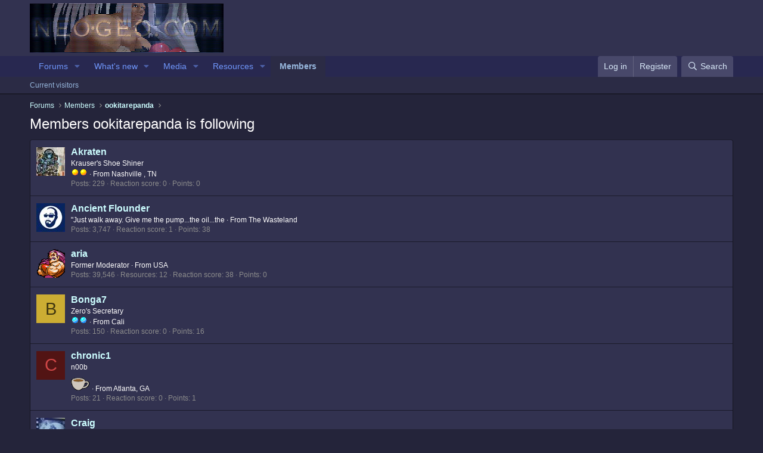

--- FILE ---
content_type: text/html; charset=utf-8
request_url: https://neo-geo.com/forums/index.php?members/ookitarepanda.6666/following/
body_size: 10169
content:
<!DOCTYPE html>
<html id="XF" lang="en-US" dir="LTR"
	data-app="public"
	data-template="member_following"
	data-container-key=""
	data-content-key=""
	data-logged-in="false"
	data-cookie-prefix="xf_"
	data-csrf="1765936948,d45d0b0acff954e26c8a03b7ed2e7f32"
	class="has-no-js template-member_following"
	 data-run-jobs="">
<head>
	<meta charset="utf-8" />
	<meta http-equiv="X-UA-Compatible" content="IE=Edge" />
	<meta name="viewport" content="width=device-width, initial-scale=1, viewport-fit=cover">

	
	
	

	<title>Members ookitarepanda is following | Neo-Geo Forums</title>

	<link rel="manifest" href="/forums/webmanifest.php">
	
		<meta name="theme-color" content="#323250" />
	

	<meta name="apple-mobile-web-app-title" content="Neo-Geo Forums!">
	

	
		<meta name="robots" content="noindex" />
	

	
		
	
	
	<meta property="og:site_name" content="Neo-Geo Forums" />


	
	
		
	
	
	<meta property="og:type" content="website" />


	
	
		
	
	
	
		<meta property="og:title" content="Members ookitarepanda is following" />
		<meta property="twitter:title" content="Members ookitarepanda is following" />
	


	
	
	
		
	
	
	<meta property="og:url" content="https://neo-geo.com/forums/index.php?members/ookitarepanda.6666/following/" />


	
	

	
	

	


	<link rel="preload" href="/forums/styles/fonts/fa/fa-regular-400.woff2?_v=5.15.3" as="font" type="font/woff2" crossorigin="anonymous" />


	<link rel="preload" href="/forums/styles/fonts/fa/fa-solid-900.woff2?_v=5.15.3" as="font" type="font/woff2" crossorigin="anonymous" />


<link rel="preload" href="/forums/styles/fonts/fa/fa-brands-400.woff2?_v=5.15.3" as="font" type="font/woff2" crossorigin="anonymous" />

	<link rel="stylesheet" href="/forums/css.php?css=public%3Anormalize.css%2Cpublic%3Afa.css%2Cpublic%3Acore.less%2Cpublic%3Aapp.less&amp;s=1&amp;l=1&amp;d=1754256056&amp;k=b16404fbefc7a0e35ee193ae11d4c2f81a1bc910" />

	<link rel="stylesheet" href="/forums/css.php?css=public%3Aextra.less&amp;s=1&amp;l=1&amp;d=1754256056&amp;k=9a82c49412482bc8e38b4d49c387d0fe1286dba0" />

	
		<script src="/forums/js/xf/preamble.min.js?_v=1b143ead"></script>
	


	
	
</head>
<body data-template="member_following">

<div class="p-pageWrapper" id="top">





<header class="p-header" id="header">
	<div class="p-header-inner">
		<div class="p-header-content">

			<div class="p-header-logo p-header-logo--image">
				<a href="/forums/index.php">
					<img src="/forums/images/logo.jpg" srcset="" alt="Neo-Geo Forums"
						width="" height="" />
				</a>
			</div>

			
		</div>
	</div>
</header>





	<div class="p-navSticky p-navSticky--primary" data-xf-init="sticky-header">
		
	<nav class="p-nav">
		<div class="p-nav-inner">
			<button type="button" class="button--plain p-nav-menuTrigger button" data-xf-click="off-canvas" data-menu=".js-headerOffCanvasMenu" tabindex="0" aria-label="Menu"><span class="button-text">
				<i aria-hidden="true"></i>
			</span></button>

			<div class="p-nav-smallLogo">
				<a href="/forums/index.php">
					<img src="/forums/images/logo.jpg" srcset="" alt="Neo-Geo Forums"
						width="" height="" />
				</a>
			</div>

			<div class="p-nav-scroller hScroller" data-xf-init="h-scroller" data-auto-scroll=".p-navEl.is-selected">
				<div class="hScroller-scroll">
					<ul class="p-nav-list js-offCanvasNavSource">
					
						<li>
							
	<div class="p-navEl " data-has-children="true">
		

			
	
	<a href="/forums/index.php"
		class="p-navEl-link p-navEl-link--splitMenu "
		
		
		data-nav-id="forums">Forums</a>


			<a data-xf-key="1"
				data-xf-click="menu"
				data-menu-pos-ref="< .p-navEl"
				class="p-navEl-splitTrigger"
				role="button"
				tabindex="0"
				aria-label="Toggle expanded"
				aria-expanded="false"
				aria-haspopup="true"></a>

		
		
			<div class="menu menu--structural" data-menu="menu" aria-hidden="true">
				<div class="menu-content">
					
						
	
	
	<a href="/forums/index.php?whats-new/posts/"
		class="menu-linkRow u-indentDepth0 js-offCanvasCopy "
		
		
		data-nav-id="newPosts">New posts</a>

	

					
						
	
	
	<a href="/forums/index.php?search/&amp;type=post"
		class="menu-linkRow u-indentDepth0 js-offCanvasCopy "
		
		
		data-nav-id="searchForums">Search forums</a>

	

					
				</div>
			</div>
		
	</div>

						</li>
					
						<li>
							
	<div class="p-navEl " data-has-children="true">
		

			
	
	<a href="/forums/index.php?whats-new/"
		class="p-navEl-link p-navEl-link--splitMenu "
		
		
		data-nav-id="whatsNew">What's new</a>


			<a data-xf-key="2"
				data-xf-click="menu"
				data-menu-pos-ref="< .p-navEl"
				class="p-navEl-splitTrigger"
				role="button"
				tabindex="0"
				aria-label="Toggle expanded"
				aria-expanded="false"
				aria-haspopup="true"></a>

		
		
			<div class="menu menu--structural" data-menu="menu" aria-hidden="true">
				<div class="menu-content">
					
						
	
	
	<a href="/forums/index.php?whats-new/posts/"
		class="menu-linkRow u-indentDepth0 js-offCanvasCopy "
		 rel="nofollow"
		
		data-nav-id="whatsNewPosts">New posts</a>

	

					
						
	
	
	<a href="/forums/index.php?whats-new/media/"
		class="menu-linkRow u-indentDepth0 js-offCanvasCopy "
		 rel="nofollow"
		
		data-nav-id="xfmgWhatsNewNewMedia">New media</a>

	

					
						
	
	
	<a href="/forums/index.php?whats-new/media-comments/"
		class="menu-linkRow u-indentDepth0 js-offCanvasCopy "
		 rel="nofollow"
		
		data-nav-id="xfmgWhatsNewMediaComments">New media comments</a>

	

					
						
	
	
	<a href="/forums/index.php?whats-new/resources/"
		class="menu-linkRow u-indentDepth0 js-offCanvasCopy "
		 rel="nofollow"
		
		data-nav-id="xfrmNewResources">New resources</a>

	

					
						
	
	
	<a href="/forums/index.php?whats-new/latest-activity"
		class="menu-linkRow u-indentDepth0 js-offCanvasCopy "
		 rel="nofollow"
		
		data-nav-id="latestActivity">Latest activity</a>

	

					
				</div>
			</div>
		
	</div>

						</li>
					
						<li>
							
	<div class="p-navEl " data-has-children="true">
		

			
	
	<a href="/forums/index.php?media/"
		class="p-navEl-link p-navEl-link--splitMenu "
		
		
		data-nav-id="xfmg">Media</a>


			<a data-xf-key="3"
				data-xf-click="menu"
				data-menu-pos-ref="< .p-navEl"
				class="p-navEl-splitTrigger"
				role="button"
				tabindex="0"
				aria-label="Toggle expanded"
				aria-expanded="false"
				aria-haspopup="true"></a>

		
		
			<div class="menu menu--structural" data-menu="menu" aria-hidden="true">
				<div class="menu-content">
					
						
	
	
	<a href="/forums/index.php?whats-new/media/"
		class="menu-linkRow u-indentDepth0 js-offCanvasCopy "
		 rel="nofollow"
		
		data-nav-id="xfmgNewMedia">New media</a>

	

					
						
	
	
	<a href="/forums/index.php?whats-new/media-comments/"
		class="menu-linkRow u-indentDepth0 js-offCanvasCopy "
		 rel="nofollow"
		
		data-nav-id="xfmgNewComments">New comments</a>

	

					
						
	
	
	<a href="/forums/index.php?search/&amp;type=xfmg_media"
		class="menu-linkRow u-indentDepth0 js-offCanvasCopy "
		
		
		data-nav-id="xfmgSearchMedia">Search media</a>

	

					
				</div>
			</div>
		
	</div>

						</li>
					
						<li>
							
	<div class="p-navEl " data-has-children="true">
		

			
	
	<a href="/forums/index.php?resources/"
		class="p-navEl-link p-navEl-link--splitMenu "
		
		
		data-nav-id="xfrm">Resources</a>


			<a data-xf-key="4"
				data-xf-click="menu"
				data-menu-pos-ref="< .p-navEl"
				class="p-navEl-splitTrigger"
				role="button"
				tabindex="0"
				aria-label="Toggle expanded"
				aria-expanded="false"
				aria-haspopup="true"></a>

		
		
			<div class="menu menu--structural" data-menu="menu" aria-hidden="true">
				<div class="menu-content">
					
						
	
	
	<a href="/forums/index.php?resources/latest-reviews"
		class="menu-linkRow u-indentDepth0 js-offCanvasCopy "
		
		
		data-nav-id="xfrmLatestReviews">Latest reviews</a>

	

					
						
	
	
	<a href="/forums/index.php?search/&amp;type=resource"
		class="menu-linkRow u-indentDepth0 js-offCanvasCopy "
		
		
		data-nav-id="xfrmSearchResources">Search resources</a>

	

					
				</div>
			</div>
		
	</div>

						</li>
					
						<li>
							
	<div class="p-navEl is-selected" data-has-children="true">
		

			
	
	<a href="/forums/index.php?members/"
		class="p-navEl-link p-navEl-link--splitMenu "
		
		
		data-nav-id="members">Members</a>


			<a data-xf-key="5"
				data-xf-click="menu"
				data-menu-pos-ref="< .p-navEl"
				class="p-navEl-splitTrigger"
				role="button"
				tabindex="0"
				aria-label="Toggle expanded"
				aria-expanded="false"
				aria-haspopup="true"></a>

		
		
			<div class="menu menu--structural" data-menu="menu" aria-hidden="true">
				<div class="menu-content">
					
						
	
	
	<a href="/forums/index.php?online/"
		class="menu-linkRow u-indentDepth0 js-offCanvasCopy "
		
		
		data-nav-id="currentVisitors">Current visitors</a>

	

					
				</div>
			</div>
		
	</div>

						</li>
					
					</ul>
				</div>
			</div>

			<div class="p-nav-opposite">
				<div class="p-navgroup p-account p-navgroup--guest">
					
						<a href="/forums/index.php?login/" class="p-navgroup-link p-navgroup-link--textual p-navgroup-link--logIn"
							data-xf-click="overlay" data-follow-redirects="on">
							<span class="p-navgroup-linkText">Log in</span>
						</a>
						
							<a href="/forums/index.php?register/" class="p-navgroup-link p-navgroup-link--textual p-navgroup-link--register"
								data-xf-click="overlay" data-follow-redirects="on">
								<span class="p-navgroup-linkText">Register</span>
							</a>
						
					
				</div>

				<div class="p-navgroup p-discovery">
					<a href="/forums/index.php?whats-new/"
						class="p-navgroup-link p-navgroup-link--iconic p-navgroup-link--whatsnew"
						aria-label="What&#039;s new"
						title="What&#039;s new">
						<i aria-hidden="true"></i>
						<span class="p-navgroup-linkText">What's new</span>
					</a>

					
						<a href="/forums/index.php?search/"
							class="p-navgroup-link p-navgroup-link--iconic p-navgroup-link--search"
							data-xf-click="menu"
							data-xf-key="/"
							aria-label="Search"
							aria-expanded="false"
							aria-haspopup="true"
							title="Search">
							<i aria-hidden="true"></i>
							<span class="p-navgroup-linkText">Search</span>
						</a>
						<div class="menu menu--structural menu--wide" data-menu="menu" aria-hidden="true">
							<form action="/forums/index.php?search/search" method="post"
								class="menu-content"
								data-xf-init="quick-search">

								<h3 class="menu-header">Search</h3>
								
								<div class="menu-row">
									
										<input type="text" class="input" name="keywords" placeholder="Search…" aria-label="Search" data-menu-autofocus="true" />
									
								</div>

								
								<div class="menu-row">
									<label class="iconic"><input type="checkbox"  name="c[title_only]" value="1" /><i aria-hidden="true"></i><span class="iconic-label">Search titles only</span></label>

								</div>
								
								<div class="menu-row">
									<div class="inputGroup">
										<span class="inputGroup-text" id="ctrl_search_menu_by_member">By:</span>
										<input type="text" class="input" name="c[users]" data-xf-init="auto-complete" placeholder="Member" aria-labelledby="ctrl_search_menu_by_member" />
									</div>
								</div>
								<div class="menu-footer">
									<span class="menu-footer-controls">
										<button type="submit" class="button--primary button button--icon button--icon--search"><span class="button-text">Search</span></button>
										<a href="/forums/index.php?search/" class="button"><span class="button-text">Advanced search…</span></a>
									</span>
								</div>

								<input type="hidden" name="_xfToken" value="1765936948,d45d0b0acff954e26c8a03b7ed2e7f32" />
							</form>
						</div>
					
				</div>
			</div>
		</div>
	</nav>

	</div>
	
	
		<div class="p-sectionLinks">
			<div class="p-sectionLinks-inner hScroller" data-xf-init="h-scroller">
				<div class="hScroller-scroll">
					<ul class="p-sectionLinks-list">
					
						<li>
							
	<div class="p-navEl " >
		

			
	
	<a href="/forums/index.php?online/"
		class="p-navEl-link "
		
		data-xf-key="alt+1"
		data-nav-id="currentVisitors">Current visitors</a>


			

		
		
	</div>

						</li>
					
					</ul>
				</div>
			</div>
		</div>
	



<div class="offCanvasMenu offCanvasMenu--nav js-headerOffCanvasMenu" data-menu="menu" aria-hidden="true" data-ocm-builder="navigation">
	<div class="offCanvasMenu-backdrop" data-menu-close="true"></div>
	<div class="offCanvasMenu-content">
		<div class="offCanvasMenu-header">
			Menu
			<a class="offCanvasMenu-closer" data-menu-close="true" role="button" tabindex="0" aria-label="Close"></a>
		</div>
		
			<div class="p-offCanvasRegisterLink">
				<div class="offCanvasMenu-linkHolder">
					<a href="/forums/index.php?login/" class="offCanvasMenu-link" data-xf-click="overlay" data-menu-close="true">
						Log in
					</a>
				</div>
				<hr class="offCanvasMenu-separator" />
				
					<div class="offCanvasMenu-linkHolder">
						<a href="/forums/index.php?register/" class="offCanvasMenu-link" data-xf-click="overlay" data-menu-close="true">
							Register
						</a>
					</div>
					<hr class="offCanvasMenu-separator" />
				
			</div>
		
		<div class="js-offCanvasNavTarget"></div>
		<div class="offCanvasMenu-installBanner js-installPromptContainer" style="display: none;" data-xf-init="install-prompt">
			<div class="offCanvasMenu-installBanner-header">Install the app</div>
			<button type="button" class="js-installPromptButton button"><span class="button-text">Install</span></button>
		</div>
	</div>
</div>

<div class="p-body">
	<div class="p-body-inner">
		<!--XF:EXTRA_OUTPUT-->

		

		

		
		
	
		<ul class="p-breadcrumbs "
			itemscope itemtype="https://schema.org/BreadcrumbList">
		
			

			
			
				
				
	<li itemprop="itemListElement" itemscope itemtype="https://schema.org/ListItem">
		<a href="/forums/index.php" itemprop="item">
			<span itemprop="name">Forums</span>
		</a>
		<meta itemprop="position" content="1" />
	</li>

			

			
				
				
	<li itemprop="itemListElement" itemscope itemtype="https://schema.org/ListItem">
		<a href="/forums/index.php?members/" itemprop="item">
			<span itemprop="name">Members</span>
		</a>
		<meta itemprop="position" content="2" />
	</li>

			
			
				
				
	<li itemprop="itemListElement" itemscope itemtype="https://schema.org/ListItem">
		<a href="/forums/index.php?members/ookitarepanda.6666/" itemprop="item">
			<span itemprop="name">ookitarepanda</span>
		</a>
		<meta itemprop="position" content="3" />
	</li>

			

		
		</ul>
	

		

		
	<noscript><div class="blockMessage blockMessage--important blockMessage--iconic u-noJsOnly">JavaScript is disabled. For a better experience, please enable JavaScript in your browser before proceeding.</div></noscript>

		
	<div class="blockMessage blockMessage--important blockMessage--iconic js-browserWarning" style="display: none">You are using an out of date browser. It  may not display this or other websites correctly.<br />You should upgrade or use an <a href="https://www.google.com/chrome/" target="_blank" rel="noopener">alternative browser</a>.</div>


		
			<div class="p-body-header">
			
				
					<div class="p-title ">
					
						
							<h1 class="p-title-value">Members ookitarepanda is following</h1>
						
						
					
					</div>
				

				
			
			</div>
		

		<div class="p-body-main  ">
			
			<div class="p-body-contentCol"></div>
			

			

			<div class="p-body-content">
				
				<div class="p-body-pageContent">





<div class="block">
	<div class="block-container js-followingList6666">
		<ol class="block-body">
			
				<li class="block-row block-row--separated">
					
	<div class="contentRow">
		<div class="contentRow-figure">
			<a href="/forums/index.php?members/akraten.6094/" class="avatar avatar--s" data-user-id="6094">
			<img src="/forums/data/avatars/s/6/6094.jpg?1616271739" srcset="/forums/data/avatars/m/6/6094.jpg?1616271739 2x" alt="Akraten" class="avatar-u6094-s" width="48" height="48" loading="lazy" /> 
		</a>
		</div>
		<div class="contentRow-main">
			
			<h3 class="contentRow-header"><a href="/forums/index.php?members/akraten.6094/" class="username " dir="auto" data-user-id="6094">Akraten</a></h3>

			<div class="contentRow-lesser" dir="auto" ><span class="userTitle" dir="auto">Krauser's Shoe Shiner<BR><img src="ranks/yellowb.gif" width="14" height="14"><img src="ranks/yellowb.gif" width="14" height="14"></span> <span role="presentation" aria-hidden="true">&middot;</span> From <a href="/forums/index.php?misc/location-info&location=Nashville+%2C+TN" class="u-concealed" target="_blank" rel="nofollow noreferrer">Nashville , TN</a></div>

			<div class="contentRow-minor">
				<ul class="listInline listInline--bullet">
					
					<li><dl class="pairs pairs--inline">
						<dt>Posts</dt>
						<dd>229</dd>
					</dl></li>
					


	
	

					
					
					<li><dl class="pairs pairs--inline">
						<dt>Reaction score</dt>
						<dd>0</dd>
					</dl></li>
					
					
					
						<li><dl class="pairs pairs--inline">
							<dt>Points</dt>
							<dd>0</dd>
						</dl></li>
					
					
				</ul>
			</div>
		</div>
	</div>

				</li>
			
				<li class="block-row block-row--separated">
					
	<div class="contentRow">
		<div class="contentRow-figure">
			<a href="/forums/index.php?members/ancient-flounder.4132/" class="avatar avatar--s" data-user-id="4132">
			<img src="/forums/data/avatars/s/4/4132.jpg?1636265126" srcset="/forums/data/avatars/m/4/4132.jpg?1636265126 2x" alt="Ancient Flounder" class="avatar-u4132-s" width="48" height="48" loading="lazy" /> 
		</a>
		</div>
		<div class="contentRow-main">
			
			<h3 class="contentRow-header"><a href="/forums/index.php?members/ancient-flounder.4132/" class="username " dir="auto" data-user-id="4132">Ancient Flounder</a></h3>

			<div class="contentRow-lesser" dir="auto" ><span class="userTitle" dir="auto">&quot;Just walk away. Give me the pump...the oil...the</span> <span role="presentation" aria-hidden="true">&middot;</span> From <a href="/forums/index.php?misc/location-info&location=The+Wasteland" class="u-concealed" target="_blank" rel="nofollow noreferrer">The Wasteland</a></div>

			<div class="contentRow-minor">
				<ul class="listInline listInline--bullet">
					
					<li><dl class="pairs pairs--inline">
						<dt>Posts</dt>
						<dd>3,747</dd>
					</dl></li>
					


	
	

					
					
					<li><dl class="pairs pairs--inline">
						<dt>Reaction score</dt>
						<dd>1</dd>
					</dl></li>
					
					
					
						<li><dl class="pairs pairs--inline">
							<dt>Points</dt>
							<dd>38</dd>
						</dl></li>
					
					
				</ul>
			</div>
		</div>
	</div>

				</li>
			
				<li class="block-row block-row--separated">
					
	<div class="contentRow">
		<div class="contentRow-figure">
			<a href="/forums/index.php?members/aria.200/" class="avatar avatar--s" data-user-id="200">
			<img src="/forums/data/avatars/s/0/200.jpg?1617293676"  alt="aria" class="avatar-u200-s" width="48" height="48" loading="lazy" /> 
		</a>
		</div>
		<div class="contentRow-main">
			
			<h3 class="contentRow-header"><a href="/forums/index.php?members/aria.200/" class="username " dir="auto" data-user-id="200">aria</a></h3>

			<div class="contentRow-lesser" dir="auto" ><span class="userTitle" dir="auto">Former Moderator</span> <span role="presentation" aria-hidden="true">&middot;</span> From <a href="/forums/index.php?misc/location-info&location=USA" class="u-concealed" target="_blank" rel="nofollow noreferrer">USA</a></div>

			<div class="contentRow-minor">
				<ul class="listInline listInline--bullet">
					
					<li><dl class="pairs pairs--inline">
						<dt>Posts</dt>
						<dd>39,546</dd>
					</dl></li>
					

	<li><dl class="pairs pairs--inline">
		<dt>Resources</dt>
		<dd>12</dd>
	</dl></li>


	
	

					
					
					<li><dl class="pairs pairs--inline">
						<dt>Reaction score</dt>
						<dd>38</dd>
					</dl></li>
					
					
					
						<li><dl class="pairs pairs--inline">
							<dt>Points</dt>
							<dd>0</dd>
						</dl></li>
					
					
				</ul>
			</div>
		</div>
	</div>

				</li>
			
				<li class="block-row block-row--separated">
					
	<div class="contentRow">
		<div class="contentRow-figure">
			<a href="/forums/index.php?members/bonga7.11067/" class="avatar avatar--s avatar--default avatar--default--dynamic" data-user-id="11067" style="background-color: #ccad33; color: #3d340f">
			<span class="avatar-u11067-s" role="img" aria-label="Bonga7">B</span> 
		</a>
		</div>
		<div class="contentRow-main">
			
			<h3 class="contentRow-header"><a href="/forums/index.php?members/bonga7.11067/" class="username " dir="auto" data-user-id="11067">Bonga7</a></h3>

			<div class="contentRow-lesser" dir="auto" ><span class="userTitle" dir="auto">Zero's Secretary<BR><img src="ranks/cyanb.gif" width="14" height="14"><img src="ranks/cyanb.gif" width="14" height="14"></span> <span role="presentation" aria-hidden="true">&middot;</span> From <a href="/forums/index.php?misc/location-info&location=Cali" class="u-concealed" target="_blank" rel="nofollow noreferrer">Cali</a></div>

			<div class="contentRow-minor">
				<ul class="listInline listInline--bullet">
					
					<li><dl class="pairs pairs--inline">
						<dt>Posts</dt>
						<dd>150</dd>
					</dl></li>
					


	
	

					
					
					<li><dl class="pairs pairs--inline">
						<dt>Reaction score</dt>
						<dd>0</dd>
					</dl></li>
					
					
					
						<li><dl class="pairs pairs--inline">
							<dt>Points</dt>
							<dd>16</dd>
						</dl></li>
					
					
				</ul>
			</div>
		</div>
	</div>

				</li>
			
				<li class="block-row block-row--separated">
					
	<div class="contentRow">
		<div class="contentRow-figure">
			<a href="/forums/index.php?members/chronic1.11374/" class="avatar avatar--s avatar--default avatar--default--dynamic" data-user-id="11374" style="background-color: #521414; color: #d14747">
			<span class="avatar-u11374-s" role="img" aria-label="chronic1">C</span> 
		</a>
		</div>
		<div class="contentRow-main">
			
			<h3 class="contentRow-header"><a href="/forums/index.php?members/chronic1.11374/" class="username " dir="auto" data-user-id="11374">chronic1</a></h3>

			<div class="contentRow-lesser" dir="auto" ><span class="userTitle" dir="auto">n00b<BR><img src="ranks/teacup.gif" width="32" height="32"></span> <span role="presentation" aria-hidden="true">&middot;</span> From <a href="/forums/index.php?misc/location-info&location=Atlanta%2C+GA" class="u-concealed" target="_blank" rel="nofollow noreferrer">Atlanta, GA</a></div>

			<div class="contentRow-minor">
				<ul class="listInline listInline--bullet">
					
					<li><dl class="pairs pairs--inline">
						<dt>Posts</dt>
						<dd>21</dd>
					</dl></li>
					


	
	

					
					
					<li><dl class="pairs pairs--inline">
						<dt>Reaction score</dt>
						<dd>0</dd>
					</dl></li>
					
					
					
						<li><dl class="pairs pairs--inline">
							<dt>Points</dt>
							<dd>1</dd>
						</dl></li>
					
					
				</ul>
			</div>
		</div>
	</div>

				</li>
			
				<li class="block-row block-row--separated">
					
	<div class="contentRow">
		<div class="contentRow-figure">
			<a href="/forums/index.php?members/craig.6633/" class="avatar avatar--s" data-user-id="6633">
			<img src="/forums/data/avatars/s/6/6633.jpg?1616271756" srcset="/forums/data/avatars/m/6/6633.jpg?1616271756 2x" alt="Craig" class="avatar-u6633-s" width="48" height="48" loading="lazy" /> 
		</a>
		</div>
		<div class="contentRow-main">
			
			<h3 class="contentRow-header"><a href="/forums/index.php?members/craig.6633/" class="username " dir="auto" data-user-id="6633">Craig</a></h3>

			<div class="contentRow-lesser" dir="auto" ><span class="userTitle" dir="auto">Stupid Bitch.,</span> <span role="presentation" aria-hidden="true">&middot;</span> 42 <span role="presentation" aria-hidden="true">&middot;</span> From <a href="/forums/index.php?misc/location-info&location=New+Orleans" class="u-concealed" target="_blank" rel="nofollow noreferrer">New Orleans</a></div>

			<div class="contentRow-minor">
				<ul class="listInline listInline--bullet">
					
					<li><dl class="pairs pairs--inline">
						<dt>Posts</dt>
						<dd>3,342</dd>
					</dl></li>
					


	
	

					
					
					<li><dl class="pairs pairs--inline">
						<dt>Reaction score</dt>
						<dd>138</dd>
					</dl></li>
					
					
					
						<li><dl class="pairs pairs--inline">
							<dt>Points</dt>
							<dd>63</dd>
						</dl></li>
					
					
				</ul>
			</div>
		</div>
	</div>

				</li>
			
				<li class="block-row block-row--separated">
					
	<div class="contentRow">
		<div class="contentRow-figure">
			<a href="/forums/index.php?members/djdelly.2837/" class="avatar avatar--s" data-user-id="2837">
			<img src="/forums/data/avatars/s/2/2837.jpg?1616271681" srcset="/forums/data/avatars/m/2/2837.jpg?1616271681 2x" alt="djdelly" class="avatar-u2837-s" width="48" height="48" loading="lazy" /> 
		</a>
		</div>
		<div class="contentRow-main">
			
			<h3 class="contentRow-header"><a href="/forums/index.php?members/djdelly.2837/" class="username " dir="auto" data-user-id="2837">djdelly</a></h3>

			<div class="contentRow-lesser" dir="auto" ><span class="userTitle" dir="auto">Teh Mizzle</span> <span role="presentation" aria-hidden="true">&middot;</span> 46 <span role="presentation" aria-hidden="true">&middot;</span> From <a href="/forums/index.php?misc/location-info&location=St.+pete%2FSanto+Domingo%2FMinneapolis" class="u-concealed" target="_blank" rel="nofollow noreferrer">St. pete/Santo Domingo/Minneapolis</a></div>

			<div class="contentRow-minor">
				<ul class="listInline listInline--bullet">
					
					<li><dl class="pairs pairs--inline">
						<dt>Posts</dt>
						<dd>3,520</dd>
					</dl></li>
					


	
	

					
					
					<li><dl class="pairs pairs--inline">
						<dt>Reaction score</dt>
						<dd>1</dd>
					</dl></li>
					
					
					
						<li><dl class="pairs pairs--inline">
							<dt>Points</dt>
							<dd>38</dd>
						</dl></li>
					
					
				</ul>
			</div>
		</div>
	</div>

				</li>
			
				<li class="block-row block-row--separated">
					
	<div class="contentRow">
		<div class="contentRow-figure">
			<a href="/forums/index.php?members/ghost-dog.40/" class="avatar avatar--s" data-user-id="40">
			<img src="/forums/data/avatars/s/0/40.jpg?1648238949" srcset="/forums/data/avatars/m/0/40.jpg?1648238949 2x" alt="Ghost-Dog" class="avatar-u40-s" width="48" height="48" loading="lazy" /> 
		</a>
		</div>
		<div class="contentRow-main">
			
			<h3 class="contentRow-header"><a href="/forums/index.php?members/ghost-dog.40/" class="username " dir="auto" data-user-id="40">Ghost-Dog</a></h3>

			<div class="contentRow-lesser" dir="auto" ><span class="userTitle" dir="auto">Presented by the Florida Department of Economic Op</span> <span role="presentation" aria-hidden="true">&middot;</span> 49 <span role="presentation" aria-hidden="true">&middot;</span> From <a href="/forums/index.php?misc/location-info&location=The+trailer+park." class="u-concealed" target="_blank" rel="nofollow noreferrer">The trailer park.</a></div>

			<div class="contentRow-minor">
				<ul class="listInline listInline--bullet">
					
					<li><dl class="pairs pairs--inline">
						<dt>Posts</dt>
						<dd>7,887</dd>
					</dl></li>
					


	
	

					
					
					<li><dl class="pairs pairs--inline">
						<dt>Reaction score</dt>
						<dd>3</dd>
					</dl></li>
					
					
					
						<li><dl class="pairs pairs--inline">
							<dt>Points</dt>
							<dd>38</dd>
						</dl></li>
					
					
				</ul>
			</div>
		</div>
	</div>

				</li>
			
				<li class="block-row block-row--separated">
					
	<div class="contentRow">
		<div class="contentRow-figure">
			<a href="/forums/index.php?members/gregn.211/" class="avatar avatar--s" data-user-id="211">
			<img src="/forums/data/avatars/s/0/211.jpg?1616271656" srcset="/forums/data/avatars/m/0/211.jpg?1616271656 2x" alt="GregN" class="avatar-u211-s" width="48" height="48" loading="lazy" /> 
		</a>
		</div>
		<div class="contentRow-main">
			
			<h3 class="contentRow-header"><a href="/forums/index.php?members/gregn.211/" class="username " dir="auto" data-user-id="211">GregN</a></h3>

			<div class="contentRow-lesser" dir="auto" ><span class="userTitle" dir="auto">aka The Grinch</span> <span role="presentation" aria-hidden="true">&middot;</span> 49 <span role="presentation" aria-hidden="true">&middot;</span> From <a href="/forums/index.php?misc/location-info&location=I+stole+Christmas%21" class="u-concealed" target="_blank" rel="nofollow noreferrer">I stole Christmas!</a></div>

			<div class="contentRow-minor">
				<ul class="listInline listInline--bullet">
					
					<li><dl class="pairs pairs--inline">
						<dt>Posts</dt>
						<dd>17,577</dd>
					</dl></li>
					

	<li><dl class="pairs pairs--inline">
		<dt>Resources</dt>
		<dd>4</dd>
	</dl></li>


	
	

					
					
					<li><dl class="pairs pairs--inline">
						<dt>Reaction score</dt>
						<dd>158</dd>
					</dl></li>
					
					
					
						<li><dl class="pairs pairs--inline">
							<dt>Points</dt>
							<dd>63</dd>
						</dl></li>
					
					
				</ul>
			</div>
		</div>
	</div>

				</li>
			
				<li class="block-row block-row--separated">
					
	<div class="contentRow">
		<div class="contentRow-figure">
			<a href="/forums/index.php?members/grinwing.3660/" class="avatar avatar--s" data-user-id="3660">
			<img src="/forums/data/avatars/s/3/3660.jpg?1616271698"  alt="Grinwing" class="avatar-u3660-s" width="48" height="48" loading="lazy" /> 
		</a>
		</div>
		<div class="contentRow-main">
			
			<h3 class="contentRow-header"><a href="/forums/index.php?members/grinwing.3660/" class="username " dir="auto" data-user-id="3660">Grinwing</a></h3>

			<div class="contentRow-lesser" dir="auto" ><span class="userTitle" dir="auto">Rasputin's Rose Gardener<BR><img src="ranks/sqgreen.gif" width="9" height="9"><img src="ranks/sqgreen.gif" width="9" height="9"></span> <span role="presentation" aria-hidden="true">&middot;</span> From <a href="/forums/index.php?misc/location-info&location=Minnesota" class="u-concealed" target="_blank" rel="nofollow noreferrer">Minnesota</a></div>

			<div class="contentRow-minor">
				<ul class="listInline listInline--bullet">
					
					<li><dl class="pairs pairs--inline">
						<dt>Posts</dt>
						<dd>711</dd>
					</dl></li>
					


	
	

					
					
					<li><dl class="pairs pairs--inline">
						<dt>Reaction score</dt>
						<dd>2</dd>
					</dl></li>
					
					
					
						<li><dl class="pairs pairs--inline">
							<dt>Points</dt>
							<dd>0</dd>
						</dl></li>
					
					
				</ul>
			</div>
		</div>
	</div>

				</li>
			
				<li class="block-row block-row--separated">
					
	<div class="contentRow">
		<div class="contentRow-figure">
			<a href="/forums/index.php?members/gusmoney.21350/" class="avatar avatar--s" data-user-id="21350">
			<img src="/forums/data/avatars/s/21/21350.jpg?1735868847"  alt="gusmoney" class="avatar-u21350-s" width="48" height="48" loading="lazy" /> 
		</a>
		</div>
		<div class="contentRow-main">
			
			<h3 class="contentRow-header"><a href="/forums/index.php?members/gusmoney.21350/" class="username " dir="auto" data-user-id="21350">gusmoney</a></h3>

			<div class="contentRow-lesser" dir="auto" ><span class="userTitle" dir="auto">Unsure if You Asked, For a custom Rank, But Hell,</span> <span role="presentation" aria-hidden="true">&middot;</span> From <a href="/forums/index.php?misc/location-info&location=illadelph+Snail+Trail+aka+the+Pleasure+Domes" class="u-concealed" target="_blank" rel="nofollow noreferrer">illadelph Snail Trail aka the Pleasure Domes</a></div>

			<div class="contentRow-minor">
				<ul class="listInline listInline--bullet">
					
					<li><dl class="pairs pairs--inline">
						<dt>Posts</dt>
						<dd>1,891</dd>
					</dl></li>
					


	
	

					
					
					<li><dl class="pairs pairs--inline">
						<dt>Reaction score</dt>
						<dd>276</dd>
					</dl></li>
					
					
					
						<li><dl class="pairs pairs--inline">
							<dt>Points</dt>
							<dd>83</dd>
						</dl></li>
					
					
				</ul>
			</div>
		</div>
	</div>

				</li>
			
				<li class="block-row block-row--separated">
					
	<div class="contentRow">
		<div class="contentRow-figure">
			<a href="/forums/index.php?members/jag-master.7459/" class="avatar avatar--s" data-user-id="7459">
			<img src="/forums/data/avatars/s/7/7459.jpg?1616271764" srcset="/forums/data/avatars/m/7/7459.jpg?1616271764 2x" alt="Jag-Master" class="avatar-u7459-s" width="48" height="48" loading="lazy" /> 
		</a>
		</div>
		<div class="contentRow-main">
			
			<h3 class="contentRow-header"><a href="/forums/index.php?members/jag-master.7459/" class="username " dir="auto" data-user-id="7459">Jag-Master</a></h3>

			<div class="contentRow-lesser" dir="auto" ><span class="userTitle" dir="auto">&quot;Hey, are we done here?..., Cause I'm losing my bu</span> <span role="presentation" aria-hidden="true">&middot;</span> 41 <span role="presentation" aria-hidden="true">&middot;</span> From <a href="/forums/index.php?misc/location-info&location=Wisconsin" class="u-concealed" target="_blank" rel="nofollow noreferrer">Wisconsin</a></div>

			<div class="contentRow-minor">
				<ul class="listInline listInline--bullet">
					
					<li><dl class="pairs pairs--inline">
						<dt>Posts</dt>
						<dd>1,031</dd>
					</dl></li>
					


	
	

					
					
					<li><dl class="pairs pairs--inline">
						<dt>Reaction score</dt>
						<dd>154</dd>
					</dl></li>
					
					
					
						<li><dl class="pairs pairs--inline">
							<dt>Points</dt>
							<dd>63</dd>
						</dl></li>
					
					
				</ul>
			</div>
		</div>
	</div>

				</li>
			
				<li class="block-row block-row--separated">
					
	<div class="contentRow">
		<div class="contentRow-figure">
			<a href="/forums/index.php?members/jaydie1.17137/" class="avatar avatar--s avatar--default avatar--default--dynamic" data-user-id="17137" style="background-color: #6699cc; color: #204060">
			<span class="avatar-u17137-s" role="img" aria-label="jaydie1">J</span> 
		</a>
		</div>
		<div class="contentRow-main">
			
			<h3 class="contentRow-header"><a href="/forums/index.php?members/jaydie1.17137/" class="username " dir="auto" data-user-id="17137">jaydie1</a></h3>

			<div class="contentRow-lesser" dir="auto" ><span class="userTitle" dir="auto">n00b<BR><img src="ranks/teacup.gif" width="32" height="32"></span> <span role="presentation" aria-hidden="true">&middot;</span> From <a href="/forums/index.php?misc/location-info&location=virginia+beach" class="u-concealed" target="_blank" rel="nofollow noreferrer">virginia beach</a></div>

			<div class="contentRow-minor">
				<ul class="listInline listInline--bullet">
					
					<li><dl class="pairs pairs--inline">
						<dt>Posts</dt>
						<dd>35</dd>
					</dl></li>
					


	
	

					
					
					<li><dl class="pairs pairs--inline">
						<dt>Reaction score</dt>
						<dd>0</dd>
					</dl></li>
					
					
					
						<li><dl class="pairs pairs--inline">
							<dt>Points</dt>
							<dd>0</dd>
						</dl></li>
					
					
				</ul>
			</div>
		</div>
	</div>

				</li>
			
				<li class="block-row block-row--separated">
					
	<div class="contentRow">
		<div class="contentRow-figure">
			<a href="/forums/index.php?members/kid-panda.11774/" class="avatar avatar--s" data-user-id="11774">
			<img src="/forums/data/avatars/s/11/11774.jpg?1616271814" srcset="/forums/data/avatars/m/11/11774.jpg?1616271814 2x" alt="Kid Panda" class="avatar-u11774-s" width="48" height="48" loading="lazy" /> 
		</a>
		</div>
		<div class="contentRow-main">
			
			<h3 class="contentRow-header"><a href="/forums/index.php?members/kid-panda.11774/" class="username " dir="auto" data-user-id="11774">Kid Panda</a></h3>

			<div class="contentRow-lesser" dir="auto" ><span class="userTitle" dir="auto">The Chinese Kid</span> <span role="presentation" aria-hidden="true">&middot;</span> From <a href="/forums/index.php?misc/location-info&location=Panda+Island%E2%84%A2" class="u-concealed" target="_blank" rel="nofollow noreferrer">Panda Island™</a></div>

			<div class="contentRow-minor">
				<ul class="listInline listInline--bullet">
					
					<li><dl class="pairs pairs--inline">
						<dt>Posts</dt>
						<dd>12,643</dd>
					</dl></li>
					


	
	

					
					
					<li><dl class="pairs pairs--inline">
						<dt>Reaction score</dt>
						<dd>310</dd>
					</dl></li>
					
					
					
						<li><dl class="pairs pairs--inline">
							<dt>Points</dt>
							<dd>83</dd>
						</dl></li>
					
					
				</ul>
			</div>
		</div>
	</div>

				</li>
			
				<li class="block-row block-row--separated">
					
	<div class="contentRow">
		<div class="contentRow-figure">
			<a href="/forums/index.php?members/kiel.1055/" class="avatar avatar--s" data-user-id="1055">
			<img src="/forums/data/avatars/s/1/1055.jpg?1616271664" srcset="/forums/data/avatars/m/1/1055.jpg?1616271664 2x" alt="Kiel" class="avatar-u1055-s" width="48" height="48" loading="lazy" /> 
		</a>
		</div>
		<div class="contentRow-main">
			
			<h3 class="contentRow-header"><a href="/forums/index.php?members/kiel.1055/" class="username " dir="auto" data-user-id="1055">Kiel</a></h3>

			<div class="contentRow-lesser" dir="auto" ><span class="userTitle" dir="auto">All About Shooters Mod., If you fuck with me, I'll</span> <span role="presentation" aria-hidden="true">&middot;</span> 44 <span role="presentation" aria-hidden="true">&middot;</span> From <a href="/forums/index.php?misc/location-info&location=Minnesota" class="u-concealed" target="_blank" rel="nofollow noreferrer">Minnesota</a></div>

			<div class="contentRow-minor">
				<ul class="listInline listInline--bullet">
					
					<li><dl class="pairs pairs--inline">
						<dt>Posts</dt>
						<dd>7,804</dd>
					</dl></li>
					


	
	

					
					
					<li><dl class="pairs pairs--inline">
						<dt>Reaction score</dt>
						<dd>12</dd>
					</dl></li>
					
					
					
						<li><dl class="pairs pairs--inline">
							<dt>Points</dt>
							<dd>38</dd>
						</dl></li>
					
					
				</ul>
			</div>
		</div>
	</div>

				</li>
			
				<li class="block-row block-row--separated">
					
	<div class="contentRow">
		<div class="contentRow-figure">
			<a href="/forums/index.php?members/magician.3316/" class="avatar avatar--s" data-user-id="3316">
			<img src="/forums/data/avatars/s/3/3316.jpg?1616271689" srcset="/forums/data/avatars/m/3/3316.jpg?1616271689 2x" alt="Magician" class="avatar-u3316-s" width="48" height="48" loading="lazy" /> 
		</a>
		</div>
		<div class="contentRow-main">
			
			<h3 class="contentRow-header"><a href="/forums/index.php?members/magician.3316/" class="username " dir="auto" data-user-id="3316">Magician</a></h3>

			<div class="contentRow-lesser" dir="auto" ><span class="userTitle" dir="auto">A simple man who simply loves gaming.</span> <span role="presentation" aria-hidden="true">&middot;</span> From <a href="/forums/index.php?misc/location-info&location=Minnesota" class="u-concealed" target="_blank" rel="nofollow noreferrer">Minnesota</a></div>

			<div class="contentRow-minor">
				<ul class="listInline listInline--bullet">
					
					<li><dl class="pairs pairs--inline">
						<dt>Posts</dt>
						<dd>10,336</dd>
					</dl></li>
					


	
	

					
					
					<li><dl class="pairs pairs--inline">
						<dt>Reaction score</dt>
						<dd>8</dd>
					</dl></li>
					
					
					
						<li><dl class="pairs pairs--inline">
							<dt>Points</dt>
							<dd>0</dd>
						</dl></li>
					
					
				</ul>
			</div>
		</div>
	</div>

				</li>
			
				<li class="block-row block-row--separated">
					
	<div class="contentRow">
		<div class="contentRow-figure">
			<a href="/forums/index.php?members/metal-slugnuts.5807/" class="avatar avatar--s" data-user-id="5807">
			<img src="/forums/data/avatars/s/5/5807.jpg?1616271739" srcset="/forums/data/avatars/m/5/5807.jpg?1616271739 2x" alt="Metal Slugnuts" class="avatar-u5807-s" width="48" height="48" loading="lazy" /> 
		</a>
		</div>
		<div class="contentRow-main">
			
			<h3 class="contentRow-header"><a href="/forums/index.php?members/metal-slugnuts.5807/" class="username " dir="auto" data-user-id="5807">Metal Slugnuts</a></h3>

			<div class="contentRow-lesser" dir="auto" ><span class="userTitle" dir="auto">Faggotier</span> <span role="presentation" aria-hidden="true">&middot;</span> From <a href="/forums/index.php?misc/location-info&location=Minneapolis" class="u-concealed" target="_blank" rel="nofollow noreferrer">Minneapolis</a></div>

			<div class="contentRow-minor">
				<ul class="listInline listInline--bullet">
					
					<li><dl class="pairs pairs--inline">
						<dt>Posts</dt>
						<dd>7,514</dd>
					</dl></li>
					


	
	

					
					
					<li><dl class="pairs pairs--inline">
						<dt>Reaction score</dt>
						<dd>1</dd>
					</dl></li>
					
					
					
						<li><dl class="pairs pairs--inline">
							<dt>Points</dt>
							<dd>0</dd>
						</dl></li>
					
					
				</ul>
			</div>
		</div>
	</div>

				</li>
			
				<li class="block-row block-row--separated">
					
	<div class="contentRow">
		<div class="contentRow-figure">
			<a href="/forums/index.php?members/mike-shagohod.5337/" class="avatar avatar--s" data-user-id="5337">
			<img src="/forums/data/avatars/s/5/5337.jpg?1616271731" srcset="/forums/data/avatars/m/5/5337.jpg?1616271731 2x" alt="Mike Shagohod" class="avatar-u5337-s" width="48" height="48" loading="lazy" /> 
		</a>
		</div>
		<div class="contentRow-main">
			
			<h3 class="contentRow-header"><a href="/forums/index.php?members/mike-shagohod.5337/" class="username " dir="auto" data-user-id="5337">Mike Shagohod</a></h3>

			<div class="contentRow-lesser" dir="auto" ><span class="userTitle" dir="auto">Stray Dog Grunt</span> <span role="presentation" aria-hidden="true">&middot;</span> 47 <span role="presentation" aria-hidden="true">&middot;</span> From <a href="/forums/index.php?misc/location-info&location=The+Outlands" class="u-concealed" target="_blank" rel="nofollow noreferrer">The Outlands</a></div>

			<div class="contentRow-minor">
				<ul class="listInline listInline--bullet">
					
					<li><dl class="pairs pairs--inline">
						<dt>Posts</dt>
						<dd>13,947</dd>
					</dl></li>
					


	
	

					
					
					<li><dl class="pairs pairs--inline">
						<dt>Reaction score</dt>
						<dd>14</dd>
					</dl></li>
					
					
					
						<li><dl class="pairs pairs--inline">
							<dt>Points</dt>
							<dd>0</dd>
						</dl></li>
					
					
				</ul>
			</div>
		</div>
	</div>

				</li>
			
				<li class="block-row block-row--separated">
					
	<div class="contentRow">
		<div class="contentRow-figure">
			<a href="/forums/index.php?members/pixeljunkie.3647/" class="avatar avatar--s" data-user-id="3647">
			<img src="/forums/data/avatars/s/3/3647.jpg?1751045019" srcset="/forums/data/avatars/m/3/3647.jpg?1751045019 2x" alt="pixeljunkie" class="avatar-u3647-s" width="48" height="48" loading="lazy" /> 
		</a>
		</div>
		<div class="contentRow-main">
			
			<h3 class="contentRow-header"><a href="/forums/index.php?members/pixeljunkie.3647/" class="username " dir="auto" data-user-id="3647">pixeljunkie</a></h3>

			<div class="contentRow-lesser" dir="auto" ><span class="userTitle" dir="auto">Whilst Drunk., I Found God., Booze = Bad.,</span> <span role="presentation" aria-hidden="true">&middot;</span> 48 <span role="presentation" aria-hidden="true">&middot;</span> From <a href="/forums/index.php?misc/location-info&location=in+a+glass+of+Orval" class="u-concealed" target="_blank" rel="nofollow noreferrer">in a glass of Orval</a></div>

			<div class="contentRow-minor">
				<ul class="listInline listInline--bullet">
					
					<li><dl class="pairs pairs--inline">
						<dt>Posts</dt>
						<dd>8,100</dd>
					</dl></li>
					


	
	

					
					
					<li><dl class="pairs pairs--inline">
						<dt>Reaction score</dt>
						<dd>3,577</dd>
					</dl></li>
					
					
					
						<li><dl class="pairs pairs--inline">
							<dt>Points</dt>
							<dd>113</dd>
						</dl></li>
					
					
				</ul>
			</div>
		</div>
	</div>

				</li>
			
				<li class="block-row block-row--separated">
					
	<div class="contentRow">
		<div class="contentRow-figure">
			<a href="/forums/index.php?members/poodude.7711/" class="avatar avatar--s" data-user-id="7711">
			<img src="/forums/data/avatars/s/7/7711.jpg?1616271764"  alt="poodude" class="avatar-u7711-s" width="48" height="48" loading="lazy" /> 
		</a>
		</div>
		<div class="contentRow-main">
			
			<h3 class="contentRow-header"><a href="/forums/index.php?members/poodude.7711/" class="username " dir="auto" data-user-id="7711">poodude</a></h3>

			<div class="contentRow-lesser" dir="auto" ><span class="userTitle" dir="auto">B. Jenet's Firstmate<BR><img src="ranks/yellowb.gif" width="14" height="14"><img src="ranks/yellowb.gif" width="14" height="14"><img src="ranks/yellowb.gif" width="14" height="14"></span> <span role="presentation" aria-hidden="true">&middot;</span> From <a href="/forums/index.php?misc/location-info&location=Minneapolis%2C+MN" class="u-concealed" target="_blank" rel="nofollow noreferrer">Minneapolis, MN</a></div>

			<div class="contentRow-minor">
				<ul class="listInline listInline--bullet">
					
					<li><dl class="pairs pairs--inline">
						<dt>Posts</dt>
						<dd>405</dd>
					</dl></li>
					


	
	

					
					
					<li><dl class="pairs pairs--inline">
						<dt>Reaction score</dt>
						<dd>0</dd>
					</dl></li>
					
					
					
						<li><dl class="pairs pairs--inline">
							<dt>Points</dt>
							<dd>16</dd>
						</dl></li>
					
					
				</ul>
			</div>
		</div>
	</div>

				</li>
			
		</ol>
		
			<div class="block-footer">
				<span class="block-footer-controls"><a href="/forums/index.php?members/ookitarepanda.6666/following/page-2" class="button" data-xf-click="inserter" data-replace=".js-followingList6666" data-scroll-target="&lt; .overlay"><span class="button-text">
					More…
				</span></a></span>
			</div>
		
	</div>
</div></div>
				
			</div>

			
		</div>

		
		
	
		<ul class="p-breadcrumbs p-breadcrumbs--bottom"
			itemscope itemtype="https://schema.org/BreadcrumbList">
		
			

			
			
				
				
	<li itemprop="itemListElement" itemscope itemtype="https://schema.org/ListItem">
		<a href="/forums/index.php" itemprop="item">
			<span itemprop="name">Forums</span>
		</a>
		<meta itemprop="position" content="1" />
	</li>

			

			
				
				
	<li itemprop="itemListElement" itemscope itemtype="https://schema.org/ListItem">
		<a href="/forums/index.php?members/" itemprop="item">
			<span itemprop="name">Members</span>
		</a>
		<meta itemprop="position" content="2" />
	</li>

			
			
				
				
	<li itemprop="itemListElement" itemscope itemtype="https://schema.org/ListItem">
		<a href="/forums/index.php?members/ookitarepanda.6666/" itemprop="item">
			<span itemprop="name">ookitarepanda</span>
		</a>
		<meta itemprop="position" content="3" />
	</li>

			

		
		</ul>
	

		
	</div>
</div>

<footer class="p-footer" id="footer">
	<div class="p-footer-inner">

		<div class="p-footer-row">
			
				<div class="p-footer-row-main">
					<ul class="p-footer-linkList">
					
						
							<li><a href="/forums/index.php?misc/style" data-xf-click="overlay"
								data-xf-init="tooltip" title="Style chooser" rel="nofollow">
								<i class="fa--xf far fa-paint-brush" aria-hidden="true"></i> Default style
							</a></li>
						
						
					
					</ul>
				</div>
			
			<div class="p-footer-row-opposite">
				<ul class="p-footer-linkList">
					

					
						<li><a href="/forums/index.php?help/terms/">Terms and rules</a></li>
					

					
						<li><a href="/forums/index.php?help/privacy-policy/">Privacy policy</a></li>
					

					
						<li><a href="/forums/index.php?help/">Help</a></li>
					

					
						<li><a href="http://www.neo-geo.com/">Home</a></li>
					

					<li><a href="/forums/index.php?forums/-/index.rss" target="_blank" class="p-footer-rssLink" title="RSS"><span aria-hidden="true"><i class="fa--xf far fa-rss" aria-hidden="true"></i><span class="u-srOnly">RSS</span></span></a></li>
				</ul>
			</div>
		</div>

		

		
	</div>
</footer>

</div> <!-- closing p-pageWrapper -->

<div class="u-bottomFixer js-bottomFixTarget">
	
	
</div>


	<div class="u-scrollButtons js-scrollButtons" data-trigger-type="up">
		<a href="#top" class="button--scroll button" data-xf-click="scroll-to"><span class="button-text"><i class="fa--xf far fa-arrow-up" aria-hidden="true"></i><span class="u-srOnly">Top</span></span></a>
		
	</div>



	<script src="/forums/js/vendor/jquery/jquery-3.5.1.min.js?_v=1b143ead"></script>
	<script src="/forums/js/vendor/vendor-compiled.js?_v=1b143ead"></script>
	<script src="/forums/js/xf/core-compiled.js?_v=1b143ead"></script>
	
	<script>
		jQuery.extend(true, XF.config, {
			// 
			userId: 0,
			enablePush: false,
			pushAppServerKey: '',
			url: {
				fullBase: 'https://neo-geo.com/forums/',
				basePath: '/forums/',
				css: '/forums/css.php?css=__SENTINEL__&s=1&l=1&d=1754256056',
				keepAlive: '/forums/index.php?login/keep-alive'
			},
			cookie: {
				path: '/',
				domain: '',
				prefix: 'xf_',
				secure: true
			},
			cacheKey: '308e223998921df38cdfa930efc49d46',
			csrf: '1765936948,d45d0b0acff954e26c8a03b7ed2e7f32',
			js: {},
			css: {"public:extra.less":true},
			time: {
				now: 1765936948,
				today: 1765864800,
				todayDow: 2,
				tomorrow: 1765951200,
				yesterday: 1765778400,
				week: 1765346400
			},
			borderSizeFeature: '3px',
			fontAwesomeWeight: 'r',
			enableRtnProtect: true,
			
			enableFormSubmitSticky: true,
			uploadMaxFilesize: 16777216,
			allowedVideoExtensions: ["m4v","mov","mp4","mp4v","mpeg","mpg","ogv","webm"],
			allowedAudioExtensions: ["mp3","opus","ogg","wav"],
			shortcodeToEmoji: true,
			visitorCounts: {
				conversations_unread: '0',
				alerts_unviewed: '0',
				total_unread: '0',
				title_count: true,
				icon_indicator: true
			},
			jsState: {},
			publicMetadataLogoUrl: '',
			publicPushBadgeUrl: 'https://neo-geo.com/forums/styles/default/xenforo/bell.png'
		});

		jQuery.extend(XF.phrases, {
			// 
rtc_x_writing_message: "{username} are typing a message...",
rtc_x_and_y_writing_message: "{username1} and {username2} are typing a message...",
rtc_x_y_and_z_more_writing_message: "{username1}, {username2} and {count} user(s) are typing a message...",
			date_x_at_time_y: "{date} at {time}",
			day_x_at_time_y:  "{day} at {time}",
			yesterday_at_x:   "Yesterday at {time}",
			x_minutes_ago:    "{minutes} minutes ago",
			one_minute_ago:   "1 minute ago",
			a_moment_ago:     "A moment ago",
			today_at_x:       "Today at {time}",
			in_a_moment:      "In a moment",
			in_a_minute:      "In a minute",
			in_x_minutes:     "In {minutes} minutes",
			later_today_at_x: "Later today at {time}",
			tomorrow_at_x:    "Tomorrow at {time}",

			day0: "Sunday",
			day1: "Monday",
			day2: "Tuesday",
			day3: "Wednesday",
			day4: "Thursday",
			day5: "Friday",
			day6: "Saturday",

			dayShort0: "Sun",
			dayShort1: "Mon",
			dayShort2: "Tue",
			dayShort3: "Wed",
			dayShort4: "Thu",
			dayShort5: "Fri",
			dayShort6: "Sat",

			month0: "January",
			month1: "February",
			month2: "March",
			month3: "April",
			month4: "May",
			month5: "June",
			month6: "July",
			month7: "August",
			month8: "September",
			month9: "October",
			month10: "November",
			month11: "December",

			active_user_changed_reload_page: "The active user has changed. Reload the page for the latest version.",
			server_did_not_respond_in_time_try_again: "The server did not respond in time. Please try again.",
			oops_we_ran_into_some_problems: "Oops! We ran into some problems.",
			oops_we_ran_into_some_problems_more_details_console: "Oops! We ran into some problems. Please try again later. More error details may be in the browser console.",
			file_too_large_to_upload: "The file is too large to be uploaded.",
			uploaded_file_is_too_large_for_server_to_process: "The uploaded file is too large for the server to process.",
			files_being_uploaded_are_you_sure: "Files are still being uploaded. Are you sure you want to submit this form?",
			attach: "Attach files",
			rich_text_box: "Rich text box",
			close: "Close",
			link_copied_to_clipboard: "Link copied to clipboard.",
			text_copied_to_clipboard: "Text copied to clipboard.",
			loading: "Loading…",
			you_have_exceeded_maximum_number_of_selectable_items: "You have exceeded the maximum number of selectable items.",

			processing: "Processing",
			'processing...': "Processing…",

			showing_x_of_y_items: "Showing {count} of {total} items",
			showing_all_items: "Showing all items",
			no_items_to_display: "No items to display",

			number_button_up: "Increase",
			number_button_down: "Decrease",

			push_enable_notification_title: "Push notifications enabled successfully at Neo-Geo Forums",
			push_enable_notification_body: "Thank you for enabling push notifications!"
		});
	</script>

	<form style="display:none" hidden="hidden">
		<input type="text" name="_xfClientLoadTime" value="" id="_xfClientLoadTime" title="_xfClientLoadTime" tabindex="-1" />
	</form>

	






</body>
</html>









